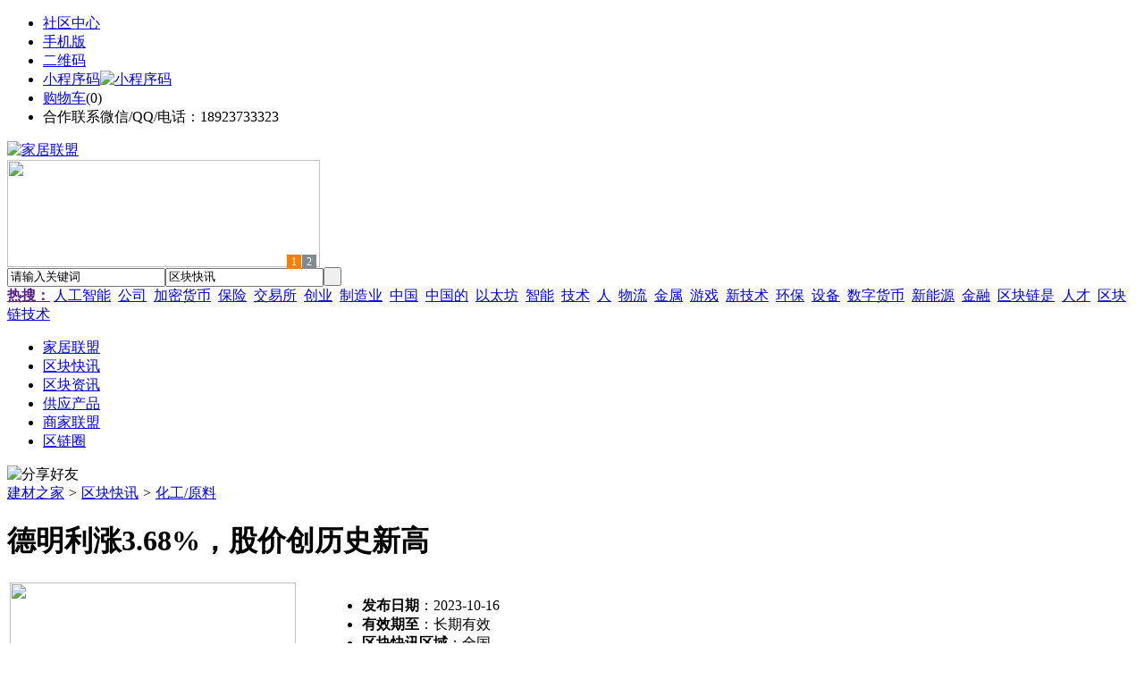

--- FILE ---
content_type: text/html;charset=UTF-8
request_url: https://ju75.cn/info/show-269495.html
body_size: 7503
content:
<!doctype html>
<html>
<head>
<meta charset="UTF-8"/>
<title>德明利涨3.68%，股价创历史新高_化工/原料_区块快讯_家居联盟</title>
<meta name="keywords" content="德明利涨3.68%，股价创历史新高,化工/原料全国"/>
<meta name="description" content="德明利股价创出历史新高，截至10:13，该股上涨3.68%，股价报89.88元，成交量178.58万股，成交金额1.57亿元，换手率2.66%，最新A"/>
<meta http-equiv="mobile-agent" content="format=html5;url=https://m.ju75.cn/info/show-269495.html">
<meta name="generator" content="BoYi"/>
<link rel="shortcut icon" type="image/x-icon" href="https://ju75.cn/favicon.ico"/>
<link rel="bookmark" type="image/x-icon" href="https://ju75.cn/favicon.ico"/>
<link rel="archives" title="家居联盟" href="https://ju75.cn/archiver/"/>
<link rel="stylesheet" type="text/css" href="https://ju75.cn/skin/boyi/style.css"/>
<link rel="stylesheet" type="text/css" href="https://ju75.cn/skin/boyi/boyi.css"/>
<link rel="stylesheet" type="text/css" href="https://ju75.cn/skin/boyi/info.css"/>
<!--[if lte IE 6]>
<link rel="stylesheet" type="text/css" href="https://ju75.cn/skin/boyi/ie6.css"/>
<![endif]-->
<script type="text/javascript">window.onerror=function(){return true;}</script><script type="text/javascript" src="https://ju75.cn/lang/zh-cn/lang.js"></script>
<script type="text/javascript" src="https://ju75.cn/file/script/config.js"></script>
<!--[if lte IE 9]><!-->
<script type="text/javascript" src="https://ju75.cn/file/script/jquery-1.5.2.min.js"></script>
<!--<![endif]-->
<!--[if (gte IE 10)|!(IE)]><!-->
<script type="text/javascript" src="https://ju75.cn/file/script/jquery-2.1.1.min.js"></script>
<!--<![endif]-->
<script type="text/javascript" src="https://ju75.cn/file/script/common.js"></script>
<script type="text/javascript" src="https://ju75.cn/file/script/page.js"></script>
<script type="text/javascript" src="https://ju75.cn/file/script/jquery.lazyload.js"></script><script type="text/javascript">
GoMobile('https://m.ju75.cn/info/show-269495.html');
var searchid = 22;
</script>
</head>
<body>
<div class="head" id="head">
<div class="head_m">
<div class="head_r" id="destoon_member"></div>
<div class="head_l">
<ul>
<li class="h_fav"><a href="https://ju75.cn/mobile/bbs/" target=_blank>社区中心</a></li>
<li class="h_mobile"><a href="javascript:Dmobile();">手机版</a></li><li class="h_qrcode"><a href="javascript:Dqrcode();">二维码</a></li>              <li id="mainCon"><a class="h_mobile thumbnail" href="#">小程序码<img src="https://ju75.cn/skin/boyi/image/xiao+gong.jpg" width="360" height="150" alt="小程序码" /></a></li>
<li class="h_cart"><a href="https://ju75.cn/member/cart.php">购物车</a>(<span class="head_t" id="destoon_cart">0</span>)</li>              <li class="f_red">合作联系微信/QQ/电话：18923733323</li>
</ul>
</div>
</div>
</div>
<div class="m head_s" id="destoon_space"></div>
<div class="m"><div id="search_tips" style="display:none;"></div></div>
<div id="destoon_qrcode" style="display:none;"></div><div class="m">
<div id="search_module" style="display:none;" onMouseOut="Dh('search_module');" onMouseOver="Ds('search_module');">
<ul>
<li onClick="setModule('22','区块快讯')">区块快讯</li><li onClick="setModule('21','区块资讯')">区块资讯</li><li onClick="setModule('5','供应产品')">供应产品</li><li onClick="setModule('4','商家联盟')">商家联盟</li><li onClick="setModule('18','区链圈')">区链圈</li></ul>
</div>
</div>
<div class="m">
<div class="logo f_l"><a href="https://ju75.cn/"><img src="https://ju75.cn/skin/boyi/image/logo.png" width="280" height="110" alt="家居联盟"/></a></div><span class="logo-r"><script type="text/javascript" src="https://ju75.cn/file/script/slide.js"></script><div id="slide_a21" class="slide" style="width:350px;height:120px;">
<a href="https://www.jc68.com/" target="_blank"><img src="https://bybc.cn/ad/jc68ad.jpg" width="350" height="120" alt=""/></a>
<a href="https://www.jc68.com/" target="_blank"><img src="https://bybc.cn/ad/ad20-2.jpg" width="350" height="120" alt=""/></a>
</div>
<script type="text/javascript">new dslide('slide_a21');</script>
</span>
<form id="destoon_search" action="https://ju75.cn/info/search.php" onSubmit="return Dsearch(1);">
<input type="hidden" name="moduleid" value="22" id="destoon_moduleid"/>
<input type="hidden" name="spread" value="0" id="destoon_spread"/>
<div class="head_search">
<div>
<input name="kw" id="destoon_kw" type="text" class="search_i" value="请输入关键词" onFocus="if(this.value=='请输入关键词') this.value='';" onKeyUp="STip(this.value);" autocomplete="off" x-webkit-speech speech/><input type="text" id="destoon_select" class="search_m" value="区块快讯" readonly onFocus="this.blur();" onClick="$('#search_module').fadeIn('fast');"/><input type="submit" value=" " class="search_s"/>
</div>
</div>
<div class="head_search_kw f_l">
<a href="" onClick="Dsearch_adv();return false;"><strong>热搜：</strong></a>
<span id="destoon_word"><a href="https://ju75.cn/info/search.php?kw=%E4%BA%BA%E5%B7%A5%E6%99%BA%E8%83%BD">人工智能</a>&nbsp; <a href="https://ju75.cn/info/search.php?kw=%E5%85%AC%E5%8F%B8">公司</a>&nbsp; <a href="https://ju75.cn/info/search.php?kw=%E5%8A%A0%E5%AF%86%E8%B4%A7%E5%B8%81">加密货币</a>&nbsp; <a href="https://ju75.cn/info/search.php?kw=%E4%BF%9D%E9%99%A9">保险</a>&nbsp; <a href="https://ju75.cn/info/search.php?kw=%E4%BA%A4%E6%98%93%E6%89%80">交易所</a>&nbsp; <a href="https://ju75.cn/info/search.php?kw=%E5%88%9B%E4%B8%9A">创业</a>&nbsp; <a href="https://ju75.cn/info/search.php?kw=%E5%88%B6%E9%80%A0%E4%B8%9A">制造业</a>&nbsp; <a href="https://ju75.cn/info/search.php?kw=%E4%B8%AD%E5%9B%BD">中国</a>&nbsp; <a href="https://ju75.cn/info/search.php?kw=%E4%B8%AD%E5%9B%BD%E7%9A%84">中国的</a>&nbsp; <a href="https://ju75.cn/info/search.php?kw=%E4%BB%A5%E5%A4%AA%E5%9D%8A">以太坊</a>&nbsp; <a href="https://ju75.cn/info/search.php?kw=%E6%99%BA%E8%83%BD">智能</a>&nbsp; <a href="https://ju75.cn/info/search.php?kw=%E6%8A%80%E6%9C%AF">技术</a>&nbsp; <a href="https://ju75.cn/info/search.php?kw=%E4%BA%BA">人</a>&nbsp; <a href="https://ju75.cn/info/search.php?kw=%E7%89%A9%E6%B5%81">物流</a>&nbsp; <a href="https://ju75.cn/info/search.php?kw=%E9%87%91%E5%B1%9E">金属</a>&nbsp; <a href="https://ju75.cn/info/search.php?kw=%E6%B8%B8%E6%88%8F">游戏</a>&nbsp; <a href="https://ju75.cn/info/search.php?kw=%E6%96%B0%E6%8A%80%E6%9C%AF">新技术</a>&nbsp; <a href="https://ju75.cn/info/search.php?kw=%E7%8E%AF%E4%BF%9D">环保</a>&nbsp; <a href="https://ju75.cn/info/search.php?kw=%E8%AE%BE%E5%A4%87">设备</a>&nbsp; <a href="https://ju75.cn/info/search.php?kw=%E6%95%B0%E5%AD%97%E8%B4%A7%E5%B8%81">数字货币</a>&nbsp; <a href="https://ju75.cn/info/search.php?kw=%E6%96%B0%E8%83%BD%E6%BA%90">新能源</a>&nbsp; <a href="https://ju75.cn/info/search.php?kw=%E9%87%91%E8%9E%8D">金融</a>&nbsp; <a href="https://ju75.cn/info/search.php?kw=%E5%8C%BA%E5%9D%97%E9%93%BE%E6%98%AF">区块链是</a>&nbsp; <a href="https://ju75.cn/info/search.php?kw=%E4%BA%BA%E6%89%8D">人才</a>&nbsp; <a href="https://ju75.cn/info/search.php?kw=%E5%8C%BA%E5%9D%97%E9%93%BE%E6%8A%80%E6%9C%AF">区块链技术</a>&nbsp; </span></div>
</form>
  </div>
<div class="c_b"></div>
</div>
<div class="menu_out">
  <div id="nv" class="menu">
<ul class="m"><li><a href="https://ju75.cn/"><span>家居联盟</span></a></li><li class="menuon"><a href="https://ju75.cn/info/"><span>区块快讯</span></a></li><li><a href="https://ju75.cn/news/"><span>区块资讯</span></a></li><li><a href="https://ju75.cn/sell/"><span>供应产品</span></a></li><li><a href="https://ju75.cn/company/"><span>商家联盟</span></a></li><li><a href="https://ju75.cn/club/"><span>区链圈</span></a></li></ul>
</div>
</div>
<div class="m b20" id="headb"></div><script type="text/javascript">var module_id= 22,item_id=269495,content_id='content',img_max_width=1000;</script>
<div class="m">
<div class="nav"><div><img src="https://ju75.cn/skin/boyi/image/ico-share.png" class="share" title="分享好友" onclick="Dshare(22, 269495);"/></div><a href="https://ju75.cn/">建材之家</a> <i>&gt;</i> <a href="https://ju75.cn/info/">区块快讯</a> <i>&gt;</i> <a href="https://ju75.cn/sell/list-8.html">化工/原料</a><span class="f_r"><marquee scrollamount="6" width="300px"> </marquee></span></div>
<div class="b20 bd-t"></div>
</div>
<div class="m m3">
<div class="m3l">
<h1 class="title" id="title">德明利涨3.68%，股价创历史新高</h1>
<div class="info_main">
<table width="100%">
<tr>
<td width="330" valign="top">
<div id="mid_pos"></div>
<div id="mid_div" onmouseover="SAlbum();" onmouseout="HAlbum();" onclick="PAlbum(Dd('mid_pic'));">
<img src="https://ju75.cn/skin/boyi/image/nopic320.gif" width="320" height="240" id="mid_pic"/><span id="zoomer"></span>
</div>
<div class="b10"></div>
<div>
<img src="https://ju75.cn/skin/boyi/image/nopic60.gif" width="60" height="60" onmouseover="if(this.src.indexOf('nopic60.gif')==-1)Album(0, 'https://ju75.cn/skin/boyi/image/nopic320.gif');" class="ab_on" id="t_0"/><img src="https://ju75.cn/skin/boyi/image/nopic60.gif" width="60" height="60" onmouseover="if(this.src.indexOf('nopic60.gif')==-1)Album(1, 'https://ju75.cn/skin/boyi/image/nopic320.gif');" class="ab_im" id="t_1"/><img src="https://ju75.cn/skin/boyi/image/nopic60.gif" width="60" height="60" onmouseover="if(this.src.indexOf('nopic60.gif')==-1)Album(2, 'https://ju75.cn/skin/boyi/image/nopic320.gif');" class="ab_im" id="t_2"/></div>
<div class="b10"></div>
<div onclick="PAlbum(Dd('mid_pic'));" class="c_b t_c c_p"><img src="https://ju75.cn/skin/boyi/image/ico_zoom.gif" width="16" height="16" align="absmiddle"/> 点击图片查看原图</div>
</td>
<td width="16"> </td>
<td valign="top">
<div id="big_div" style="display:none;"><img src="" id="big_pic"/></div>
<ul>
<li><strong>发布日期</strong>：2023-10-16</li>
<li><strong>有效期至</strong>：长期有效</li>
<li><strong>区块快讯区域</strong>：全国</li>
<li><strong>浏览次数</strong>：<span id="hits">5</span></li><li><img src="https://ju75.cn/skin/boyi/image/btn_message.gif" alt="留言咨询" class="c_p" onclick="Go('https://ju75.cn/info/message-htm-itemid-269495.html');"/></li>
</ul>
</td>
</tr>
</table>
</div>
<div class="head-txt"><strong>详细说明</strong></div>
<div class="content" id="content">德明利股价创出历史新高，截至10:13，该股上涨3.68%，股价报89.88元，成交量178.58万股，成交金额1.57亿元，换手率2.66%，最新A股总市值达101.79亿元，A股流通市值60.29亿元。证券时报&bull;数据宝统计显示，德明利所属的计算机行业，今日整体跌幅为0.65%，行业内，今日股价上涨的有75只，涨幅居前的有真视通、中科金财、神州数码等，涨幅分别为10.00%、7.66%、5.70%。股价下跌的有268只，跌幅居前的有竞业达、佳发教育、同有科技等，跌幅分别为7.88%、6.55%、5.14%。</div>
                <div class="np">
                <ul>
                <li><strong>下一篇：</strong><a href="https://ju75.cn/info/show-269496.html" title="科大国创：智能BMS业务将逐步恢复并保持稳定发展">科大国创：智能BMS业务将逐步恢复并保持稳定发展</a>
                <span class="f_r"><strong>上一篇：</strong><a href="https://ju75.cn/info/show-269494.html" title="德明利涨3.68%，股价创历史新高">德明利涨3.68%，股价创历史新高</a>
</span></li>
                </ul>
                </div>
    <div class="b20"></div>
<div class="head-txt"><strong>该企业最新区块快讯</strong></div>
<div class="related"><table width="100%">
<tr><td width="50%"><a href="https://ju75.cn/info/show-269768.html" title="道氏技术：上半年比亚迪订单销售收入占公司整体营业收入比例约5.7%">&#8226; 道氏技术：上半年比亚迪订单销售收入占公司整体</a></td>
<td width="50%"><a href="https://ju75.cn/info/show-269767.html" title="道氏技术：上半年比亚迪订单销售收入占公司整体营业收入比例约5.7%">&#8226; 道氏技术：上半年比亚迪订单销售收入占公司整体</a></td>
</tr><tr><td width="50%"><a href="https://ju75.cn/info/show-269752.html" title="通用股份发布股权激励，2025年净利润增长率不低于1150%">&#8226; 通用股份发布股权激励，2025年净利润增长率不低</a></td>
<td width="50%"><a href="https://ju75.cn/info/show-269751.html" title="通用股份发布股权激励，2025年净利润增长率不低于1150%">&#8226; 通用股份发布股权激励，2025年净利润增长率不低</a></td>
</tr><tr><td width="50%"><a href="https://ju75.cn/info/show-269744.html" title="我国累计建成5G基站318.9万个">&#8226; 我国累计建成5G基站318.9万个</a></td>
<td width="50%"><a href="https://ju75.cn/info/show-269743.html" title="我国累计建成5G基站318.9万个">&#8226; 我国累计建成5G基站318.9万个</a></td>
</tr><tr><td width="50%"><a href="https://ju75.cn/info/show-269718.html" title="筹码新动向：154股筹码趋向集中">&#8226; 筹码新动向：154股筹码趋向集中</a></td>
<td width="50%"><a href="https://ju75.cn/info/show-269717.html" title="筹码新动向：154股筹码趋向集中">&#8226; 筹码新动向：154股筹码趋向集中</a></td>
</tr><tr><td width="50%"><a href="https://ju75.cn/info/show-269704.html" title="中信证券：继续看好智慧矿区赛道投资机会 行业高景气度仍在">&#8226; 中信证券：继续看好智慧矿区赛道投资机会 行业</a></td>
<td width="50%"><a href="https://ju75.cn/info/show-269703.html" title="中信证券：继续看好智慧矿区赛道投资机会 行业高景气度仍在">&#8226; 中信证券：继续看好智慧矿区赛道投资机会 行业</a></td>
</tr></table>
</div>
     <div class="b10">&nbsp;</div>             
     <div class="head-txt"><span><a href="https://ju75.cn/sell/" target=_bank>更多<i>&gt;</i></a></span><strong>最新产品信息：</strong></div>
      <div class="im-b-news im-r-news">
<div>
<a href="https://ju75.cn/sell/show-1447.html" target="_blank"><img src="https://www.qkl23.com/file/upload/201809/10/171825120.jpg.middle.jpg" width="120" height="100" alt="防爆应急照明灯/移动防"/></a>
<b>￥10.00</b>
<p><a href="https://ju75.cn/sell/show-1447.html" title="防爆应急照明灯/移动防爆应急灯/BAJ52/双头应急灯" target="_blank">防爆应急照明灯/移动防</a></p>
</div>
<div>
<a href="https://ju75.cn/sell/show-1446.html" target="_blank"><img src="https://www.qkl23.com/file/upload/201809/10/171606290.jpg.middle.jpg" width="120" height="100" alt="英式水泵接合器地上式水"/></a>
<b>￥425.00</b>
<p><a href="https://ju75.cn/sell/show-1446.html" title="英式水泵接合器地上式水泵接合器地上栓" target="_blank">英式水泵接合器地上式水</a></p>
</div>
<div>
<a href="https://ju75.cn/sell/show-1445.html" target="_blank"><img src="https://www.qkl23.com/file/upload/201809/10/171436350.jpg.middle.jpg" width="120" height="100" alt="怀化室内消火栓DN65消防"/></a>
<b>￥37.50</b>
<p><a href="https://ju75.cn/sell/show-1445.html" title="怀化室内消火栓DN65消防栓英制消火栓" target="_blank">怀化室内消火栓DN65消防</a></p>
</div>
<div>
<a href="https://ju75.cn/sell/show-1444.html" target="_blank"><img src="https://www.qkl23.com/file/upload/201809/07/175910740.png.middle.png" width="120" height="100" alt="二手供应120KW富豪柴油"/></a>
<b>￥22666.00</b>
<p><a href="https://ju75.cn/sell/show-1444.html" title="二手供应120KW富豪柴油发电机" target="_blank">二手供应120KW富豪柴油</a></p>
</div>
<div>
<a href="https://ju75.cn/sell/show-1443.html" target="_blank"><img src="https://www.qkl23.com/file/upload/201809/06/095303840.jpg.middle.jpg" width="120" height="100" alt="东风福瑞卡扫路车轴距33"/></a>
<b>面议</b>
<p><a href="https://ju75.cn/sell/show-1443.html" title="东风福瑞卡扫路车轴距3308的多少钱在哪购买" target="_blank">东风福瑞卡扫路车轴距33</a></p>
</div>
<div>
<a href="https://ju75.cn/sell/show-1442.html" target="_blank"><img src="https://www.qkl23.com/file/upload/201809/06/095203360.jpg.middle.jpg" width="120" height="100" alt="国五12立方福田压缩式垃"/></a>
<b>￥300000.00</b>
<p><a href="https://ju75.cn/sell/show-1442.html" title="国五12立方福田压缩式垃圾车价钱" target="_blank">国五12立方福田压缩式垃</a></p>
</div>
<div>
<a href="https://ju75.cn/sell/show-1441.html" target="_blank"><img src="https://www.qkl23.com/file/upload/201809/06/094849280.jpg.middle.jpg" width="120" height="100" alt="供应上蓝牌高空作业车"/></a>
<b>面议</b>
<p><a href="https://ju75.cn/sell/show-1441.html" title="供应上蓝牌高空作业车" target="_blank">供应上蓝牌高空作业车</a></p>
</div>
<div>
<a href="https://ju75.cn/sell/show-1440.html" target="_blank"><img src="https://www.qkl23.com/file/upload/201809/06/094503490.jpg.middle.jpg" width="120" height="100" alt="2018湖北江南森林消防车"/></a>
<b>面议</b>
<p><a href="https://ju75.cn/sell/show-1440.html" title="2018湖北江南森林消防车销售潮州市" target="_blank">2018湖北江南森林消防车</a></p>
</div>
<div>
<a href="https://ju75.cn/sell/show-1498.html" target="_blank"><img src="https://www.qkl23.com/file/upload/201808/16/10361428464.jpg.middle.jpg" width="120" height="100" alt="海门三体系认证_启东CE"/></a>
<b>面议</b>
<p><a href="https://ju75.cn/sell/show-1498.html" title="海门三体系认证_启东CE产品认证" target="_blank">海门三体系认证_启东CE</a></p>
</div>
<div>
<a href="https://ju75.cn/sell/show-1497.html" target="_blank"><img src="https://www.qkl23.com/file/upload/201808/16/10361428464.jpg.middle.jpg" width="120" height="100" alt="海门22000认证_南通汽车"/></a>
<b>面议</b>
<p><a href="https://ju75.cn/sell/show-1497.html" title="海门22000认证_南通汽车质量认证" target="_blank">海门22000认证_南通汽车</a></p>
</div>
<div>
<a href="https://ju75.cn/sell/show-1496.html" target="_blank"><img src="https://www.qkl23.com/file/upload/201808/16/10361428464.jpg.middle.jpg" width="120" height="100" alt="如皋9000认证_如皋食品"/></a>
<b>面议</b>
<p><a href="https://ju75.cn/sell/show-1496.html" title="如皋9000认证_如皋食品认证" target="_blank">如皋9000认证_如皋食品</a></p>
</div>
<div>
<a href="https://ju75.cn/sell/show-1471.html" target="_blank"><img src="https://www.qkl23.com/file/upload/201809/30/14573270508.png.middle.png" width="120" height="100" alt="防爆无极灯防爆泛光灯防"/></a>
<b>￥500.00</b>
<p><a href="https://ju75.cn/sell/show-1471.html" title="防爆无极灯防爆泛光灯防爆投光灯厂家" target="_blank">防爆无极灯防爆泛光灯防</a></p>
</div>
</div>
      
</div>
<div class="m3r">
<div class="contact_head">联系方式</div>
<div class="contact_body" id="contact"><br/>
<div class="px14 t_c">
<table cellpadding="5" cellspacing="5" width="100%">
<tr>
<td class="f_b">
<div style="padding:6px;border:#FFC600 1px solid;background:#FFFEBF;">
您还没有登录，请登录后查看详情
</div>
</td>
</tr>
<tr>
<td><input type="button" value="立即登录" class="btn-blue" onclick="Go('https://ju75.cn/member/login.php');"/></td>
</tr>
<tr>
<td><input type="button" value="免费注册" class="btn-green" onclick="Go('https://ju75.cn/member/register.php');"/></td>
</tr>
</table>
</div>
<br/>
</div>
<div class="b20"></div>
<div class="head-sub"><strong>推荐资讯</strong></div>
        <div class="list-rank"><ul>
<li><a href="https://ju75.cn/news/show-3051.html" target="_blank" title="集成灶不安全？鼎威集成灶来告诉您真相">集成灶不安全？鼎威集成灶来告诉您真相</a></li>
<li><a href="https://ju75.cn/news/show-3049.html" target="_blank" title="利用位移传感器做汽车毛玻璃曲面测量">利用位移传感器做汽车毛玻璃曲面测量</a></li>
<li><a href="https://ju75.cn/news/show-3044.html" target="_blank" title="加盟上海皇家特工家电清洗的新手如何打开市场？">加盟上海皇家特工家电清洗的新手如何打开市场？</a></li>
<li><a href="https://ju75.cn/news/show-3040.html" target="_blank" title="选择高频焊接H型钢是值得-华夏天信">选择高频焊接H型钢是值得-华夏天信</a></li>
<li><a href="https://ju75.cn/news/show-3039.html" target="_blank" title="气水分配器箱体外观设计在干雾除尘系统应用中重要吗">气水分配器箱体外观设计在干雾除尘系统应用中重要吗</a></li>
<li><a href="https://ju75.cn/news/show-3033.html" target="_blank" title="润硕又一个成功案例">润硕又一个成功案例</a></li>
<li><a href="https://ju75.cn/news/show-3031.html" target="_blank" title="2017太平洋联盟天津公司会员/嘉宾春季邀请赛首场精彩呈现">2017太平洋联盟天津公司会员/嘉宾春季邀请赛首场精彩呈现</a></li>
<li><a href="https://ju75.cn/news/show-3030.html" target="_blank" title="开一家皇家特工家电清洗加盟店一年到底能赚多少钱？">开一家皇家特工家电清洗加盟店一年到底能赚多少钱？</a></li>
<li><a href="https://ju75.cn/news/show-3027.html" target="_blank" title="蓝冠股份北京大学创业训练营“创意扬州”项目荣获一等奖">蓝冠股份北京大学创业训练营“创意扬州”项目荣获一等奖</a></li>
<li><a href="https://ju75.cn/news/show-3023.html" target="_blank" title="汕头市长江路(天山路-泰山路)道路标志牌维修改造工程由东莞桂丰公司顺利安装完工">汕头市长江路(天山路-泰山路)道路标志牌维修改造工程由东莞桂丰公司顺利安装完工</a></li>
</ul>
</div>
<div class="b20"></div>
<div class="head-sub"><strong>区链圈</strong></div>
        <div class="list-rank"><ul>
<li><a href="https://ju75.cn/club/show-19881.html" target="_blank" title="特斯拉市值破万亿美元">特斯拉市值破万亿美元</a></li>
<li><a href="https://ju75.cn/club/show-19880.html" target="_blank" title="写有孟晚舟手机密码的字条被下令销毁">写有孟晚舟手机密码的字条被下令销毁</a></li>
<li><a href="https://ju75.cn/club/show-19879.html" target="_blank" title="任正非生日 孟晚舟回归上班">任正非生日 孟晚舟回归上班</a></li>
<li><a href="https://ju75.cn/club/show-19878.html" target="_blank" title="Facebook发布多款VR、AR产品">Facebook发布多款VR、AR产品</a></li>
<li><a href="https://ju75.cn/club/show-19877.html" target="_blank" title="Facebook正式更名为Meta">Facebook正式更名为Meta</a></li>
<li><a href="https://ju75.cn/club/show-19876.html" target="_blank" title="中国成功研制九章二号">中国成功研制九章二号</a></li>
<li><a href="https://ju75.cn/club/show-19875.html" target="_blank" title="闻泰科技取代台厂成为苹果2022款MacBook独家组装厂">闻泰科技取代台厂成为苹果2022款MacBook独家组装厂</a></li>
<li><a href="https://ju75.cn/club/show-19874.html" target="_blank" title="上海微电子新型光刻机专利曝光">上海微电子新型光刻机专利曝光</a></li>
<li><a href="https://ju75.cn/club/show-19873.html" target="_blank" title="格力接受美方9100万美元罚款">格力接受美方9100万美元罚款</a></li>
<li><a href="https://ju75.cn/club/show-19073.html" target="_blank" title="小米宣布新一轮组织架构调整">小米宣布新一轮组织架构调整</a></li>
</ul>
</div>
<div class="b20"></div>
<div class="head-sub"><strong></strong></div>  
        <div class="list-rank"></div>
</div>
<div class="c_b"></div>
</div>
<script type="text/javascript" src="https://ju75.cn/file/script/album.js"></script>
<script type="text/javascript" src="https://ju75.cn/file/script/content.js"></script><div class="m b20"></div>
<div class="m ad"></div>
<div class="b20 c_b"></div>
<div class="foot" style="overflow: hidden; white-space: nowrap; text-overflow:ellipsis;">
<a href="https://nw35.com/" target="_blank">卫浴之都</a> | 
<a href="https://jw23.cn/" target="_blank">建材头条</a> | 
<a href="https://pw82.com/" target="_blank">家具头条</a> | 
<a href="https://ju82.com/" target="_blank">家居之家</a> | 
<a href="https://rl26.com/" target="_blank">装饰之家</a> | 
<a href="https://rh52.com/" target="_blank">新基建头条</a> | 
<a href="https://ml26.com/" target="_blank">门窗之家</a> | 
<a href="https://lm82.com/" target="_blank">区块联盟</a> | 
<a href="https://boyiw.cn/" target="_blank">博一建材网</a> | 
<a href="https://qk09.com/" target="_blank">新基建之家</a> | 
<a href="https://y-8.cn/" target="_blank">老姚之家</a> | 
<a href="https://h-7.cn/" target="_blank">灯饰之家</a> | 
<a href="https://dq27.cn/" target="_blank">电气之家</a> | 
<a href="https://qjtt.cn/" target="_blank">全景头条</a> | 
<a href="https://zm755.com/" target="_blank">照明之家</a> | 
<a href="https://fs755.com/" target="_blank">防水之家</a> | 
<a href="https://fd755.com/" target="_blank">防盗之家</a> | 
<a href="https://qkl07.com/" target="_blank">区快洞察</a> | 
<a href="https://jinzhou.jc68.com/" target="_blank">锦州建材</a> | 
<a href="https://dandong.jc68.com/" target="_blank">丹东建材</a> | 
<a href="https://benxi.jc68.com/" target="_blank">本溪建材</a> | 
<a href="https://fushun.jc68.com/" target="_blank">抚顺建材</a> | 
<a href="https://anshan.jc68.com/" target="_blank">鞍山建材</a> | 
<a href="https://xian.jc68.com/" target="_blank">西安建材</a> | 
<a href="https://shangluo.jc68.com/" target="_blank">商洛建材</a> | 
<a href="https://ankang.jc68.com/" target="_blank">安康建材</a> | 
<a href="https://sxyulin.jc68.com/" target="_blank">榆林建材</a> | 
<a href="https://hanzhong.jc68.com/" target="_blank">汉中建材</a> | 
<a href="https://yanan.jc68.com/" target="_blank">延安建材</a> | 
<a href="https://weinan.jc68.com/" target="_blank">渭南建材</a> | 
<a href="https://xianyang.jc68.com/" target="_blank">咸阳建材</a> | 
<a href="https://baoji.jc68.com/" target="_blank">宝鸡建材</a> | 
<a href="https://tongchuan.jc68.com/" target="_blank">铜川建材</a> | 
<a href="https://lanzhou.jc68.com/" target="_blank">兰州建材</a> | 
<a href="https://gannan.jc68.com/" target="_blank">甘南建材</a> | 
<a href="https://linxia.jc68.com/" target="_blank">临夏建材</a> | 
<br/>
<a href="https://www.jc68.com/" target="_blank">建材</a> | 
<a href="https://720.jc68.com/" target="_blank">720全景</a> | 
<a href="https://my.jc68.com/" target="_blank">企业之家</a> | 
<a href="https://m.ju75.cn/bbs" target="_blank">移动社区</a> | 
<a href="https://ju75.cn/about/10.html">关于我们</a> &nbsp;|&nbsp; 
<a href="https://ju75.cn/about/9.html">联系我们</a> &nbsp;|&nbsp; 
<a href="https://ju75.cn/sitemap/">网站地图</a> | 
<a href="https://ju75.cn/spread/">排名推广</a> | 
<a href="https://ju75.cn/feed/">RSS订阅</a> |     <a href="https://ju75.cn/sitemaps.xml">sitemap</a> | 
    <a href="https://www.miibeian.gov.cn" target="_blank" rel="nofollow">粤ICP备14017808号</a> 
<br/> (c)2015-2018 Bybc.cn SYSTEM All Rights Reserved   <br/> Powered by <a href="https://ju75.cn/"><span>家居联盟</span></a>
</div>
<style type="text/css">
.navontop{position:fixed;top:30px;margin-left:auto;margin-right:auto;width:100%;z-index:3;background:#00688B;}</style>
<script type="text/javascript">
jQuery(document).ready(function(){
    var navtop=jQuery("#nv").offset().top;
    jQuery(window).scroll(function(){
        var temp=jQuery(this).scrollTop();
        if(temp>navtop)
            jQuery("#nv").addClass("navontop");
        else
            jQuery("#nv").removeClass("navontop");
    });
});</script>
<div class="back2top"><a href="javascript:void(0);" title="返回顶部">&nbsp;</a></div>
<script type="text/javascript">
$(function(){$("img").lazyload();});</script>
<script>
(function(){
var src = "https://jspassport.ssl.qhimg.com/11.0.1.js?d182b3f28525f2db83acfaaf6e696dba";
document.write('<script src="' + src + '" id="sozz"><\/script>');
})();
</script>
</body>
</html>

--- FILE ---
content_type: application/javascript
request_url: https://ju75.cn/file/script/config.js
body_size: 114
content:
var DTPath = "https://ju75.cn/";var DTMob = "https://m.ju75.cn/";var SKPath = "https://ju75.cn/skin/boyi/";var MEPath = "https://ju75.cn/member/";var DTEditor = "fckeditor";var CKDomain = ".ju75.cn";var CKPath = "/";var CKPrex = "D5K_";